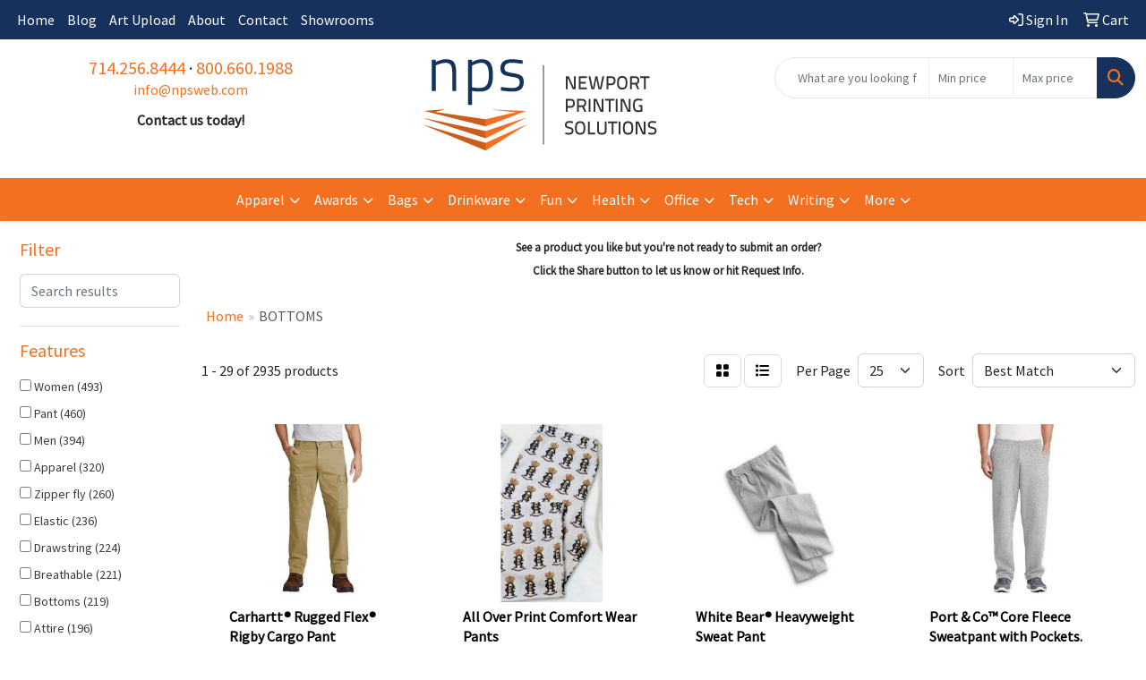

--- FILE ---
content_type: text/html
request_url: https://www.npspromo.com/ws/ws.dll/StartSrch?UID=6710&WENavID=19964528
body_size: 14695
content:
<!DOCTYPE html>
<html lang="en"><head>
<meta charset="utf-8">
<meta http-equiv="X-UA-Compatible" content="IE=edge">
<meta name="viewport" content="width=device-width, initial-scale=1">
<!-- The above 3 meta tags *must* come first in the head; any other head content must come *after* these tags -->


<link href="/distsite/styles/8/css/bootstrap.min.css" rel="stylesheet" />
<link href="https://fonts.googleapis.com/css?family=Open+Sans:400,600|Oswald:400,600" rel="stylesheet">
<link href="/distsite/styles/8/css/owl.carousel.min.css" rel="stylesheet">
<link href="/distsite/styles/8/css/nouislider.css" rel="stylesheet">
<!--<link href="/distsite/styles/8/css/menu.css" rel="stylesheet"/>-->
<link href="/distsite/styles/8/css/flexslider.css" rel="stylesheet">
<link href="/distsite/styles/8/css/all.min.css" rel="stylesheet">
<link href="/distsite/styles/8/css/slick/slick.css" rel="stylesheet"/>
<link href="/distsite/styles/8/css/lightbox/lightbox.css" rel="stylesheet"  />
<link href="/distsite/styles/8/css/yamm.css" rel="stylesheet" />
<!-- Custom styles for this theme -->
<link href="/we/we.dll/StyleSheet?UN=6710&Type=WETheme&TS=C45982.5504398148" rel="stylesheet">
<!-- Custom styles for this theme -->
<link href="/we/we.dll/StyleSheet?UN=6710&Type=WETheme-PS&TS=C45982.5504398148" rel="stylesheet">


<!-- HTML5 shim and Respond.js for IE8 support of HTML5 elements and media queries -->
<!--[if lt IE 9]>
      <script src="https://oss.maxcdn.com/html5shiv/3.7.3/html5shiv.min.js"></script>
      <script src="https://oss.maxcdn.com/respond/1.4.2/respond.min.js"></script>
    <![endif]-->

</head>

<body style="background:#fff;">


  <!-- Slide-Out Menu -->
  <div id="filter-menu" class="filter-menu">
    <button id="close-menu" class="btn-close"></button>
    <div class="menu-content">
      
<aside class="filter-sidebar">



<div class="filter-section first">
	<h2>Filter</h2>
	 <div class="input-group mb-3">
	 <input type="text" style="border-right:0;" placeholder="Search results" class="form-control text-search-within-results" name="SearchWithinResults" value="" maxlength="100" onkeyup="HandleTextFilter(event);">
	  <label class="input-group-text" style="background-color:#fff;"><a  style="display:none;" href="javascript:void(0);" class="remove-filter" data-toggle="tooltip" title="Clear" onclick="ClearTextFilter();"><i class="far fa-times" aria-hidden="true"></i> <span class="fa-sr-only">x</span></a></label>
	</div>
</div>

<a href="javascript:void(0);" class="clear-filters"  style="display:none;" onclick="ClearDrillDown();">Clear all filters</a>

<div class="filter-section"  style="display:none;">
	<h2>Categories</h2>

	<div class="filter-list">

	 

		<!-- wrapper for more filters -->
        <div class="show-filter">

		</div><!-- showfilters -->

	</div>

		<a href="#" class="show-more"  style="display:none;" >Show more</a>
</div>


<div class="filter-section" >
	<h2>Features</h2>

		<div class="filter-list">

	  		<div class="checkbox"><label><input class="filtercheckbox" type="checkbox" name="2|Women" ><span> Women (493)</span></label></div><div class="checkbox"><label><input class="filtercheckbox" type="checkbox" name="2|Pant" ><span> Pant (460)</span></label></div><div class="checkbox"><label><input class="filtercheckbox" type="checkbox" name="2|Men" ><span> Men (394)</span></label></div><div class="checkbox"><label><input class="filtercheckbox" type="checkbox" name="2|Apparel" ><span> Apparel (320)</span></label></div><div class="checkbox"><label><input class="filtercheckbox" type="checkbox" name="2|Zipper fly" ><span> Zipper fly (260)</span></label></div><div class="checkbox"><label><input class="filtercheckbox" type="checkbox" name="2|Elastic" ><span> Elastic (236)</span></label></div><div class="checkbox"><label><input class="filtercheckbox" type="checkbox" name="2|Drawstring" ><span> Drawstring (224)</span></label></div><div class="checkbox"><label><input class="filtercheckbox" type="checkbox" name="2|Breathable" ><span> Breathable (221)</span></label></div><div class="checkbox"><label><input class="filtercheckbox" type="checkbox" name="2|Bottoms" ><span> Bottoms (219)</span></label></div><div class="checkbox"><label><input class="filtercheckbox" type="checkbox" name="2|Attire" ><span> Attire (196)</span></label></div><div class="show-filter"><div class="checkbox"><label><input class="filtercheckbox" type="checkbox" name="2|Blank" ><span> Blank (189)</span></label></div><div class="checkbox"><label><input class="filtercheckbox" type="checkbox" name="2|Button closure" ><span> Button closure (183)</span></label></div><div class="checkbox"><label><input class="filtercheckbox" type="checkbox" name="2|Pocket" ><span> Pocket (168)</span></label></div><div class="checkbox"><label><input class="filtercheckbox" type="checkbox" name="2|Polyester" ><span> Polyester (165)</span></label></div><div class="checkbox"><label><input class="filtercheckbox" type="checkbox" name="2|Belt loops" ><span> Belt loops (163)</span></label></div><div class="checkbox"><label><input class="filtercheckbox" type="checkbox" name="2|Workout" ><span> Workout (161)</span></label></div><div class="checkbox"><label><input class="filtercheckbox" type="checkbox" name="2|Trousers" ><span> Trousers (157)</span></label></div><div class="checkbox"><label><input class="filtercheckbox" type="checkbox" name="2|Elastic drawstring" ><span> Elastic drawstring (154)</span></label></div><div class="checkbox"><label><input class="filtercheckbox" type="checkbox" name="2|Lightweight" ><span> Lightweight (154)</span></label></div><div class="checkbox"><label><input class="filtercheckbox" type="checkbox" name="2|Sports" ><span> Sports (154)</span></label></div><div class="checkbox"><label><input class="filtercheckbox" type="checkbox" name="2|Elastic waistband" ><span> Elastic waistband (152)</span></label></div><div class="checkbox"><label><input class="filtercheckbox" type="checkbox" name="2|Running" ><span> Running (149)</span></label></div><div class="checkbox"><label><input class="filtercheckbox" type="checkbox" name="2|Clothing" ><span> Clothing (143)</span></label></div><div class="checkbox"><label><input class="filtercheckbox" type="checkbox" name="2|Unisex" ><span> Unisex (143)</span></label></div><div class="checkbox"><label><input class="filtercheckbox" type="checkbox" name="2|Gym" ><span> Gym (138)</span></label></div><div class="checkbox"><label><input class="filtercheckbox" type="checkbox" name="2|Athletic" ><span> Athletic (134)</span></label></div><div class="checkbox"><label><input class="filtercheckbox" type="checkbox" name="2|65% polyester" ><span> 65% polyester (126)</span></label></div><div class="checkbox"><label><input class="filtercheckbox" type="checkbox" name="2|Legging" ><span> Legging (126)</span></label></div><div class="checkbox"><label><input class="filtercheckbox" type="checkbox" name="2|Soft" ><span> Soft (123)</span></label></div><div class="checkbox"><label><input class="filtercheckbox" type="checkbox" name="2|Moisture wicking" ><span> Moisture wicking (121)</span></label></div><div class="checkbox"><label><input class="filtercheckbox" type="checkbox" name="2|100% cotton" ><span> 100% cotton (115)</span></label></div><div class="checkbox"><label><input class="filtercheckbox" type="checkbox" name="2|Sweatpants" ><span> Sweatpants (115)</span></label></div><div class="checkbox"><label><input class="filtercheckbox" type="checkbox" name="2|Cotton" ><span> Cotton (111)</span></label></div><div class="checkbox"><label><input class="filtercheckbox" type="checkbox" name="2|Polyester blend" ><span> Polyester blend (111)</span></label></div><div class="checkbox"><label><input class="filtercheckbox" type="checkbox" name="2|35% cotton" ><span> 35% cotton (110)</span></label></div><div class="checkbox"><label><input class="filtercheckbox" type="checkbox" name="2|Fitness" ><span> Fitness (109)</span></label></div><div class="checkbox"><label><input class="filtercheckbox" type="checkbox" name="2|Durable" ><span> Durable (108)</span></label></div><div class="checkbox"><label><input class="filtercheckbox" type="checkbox" name="2|Color" ><span> Color (107)</span></label></div><div class="checkbox"><label><input class="filtercheckbox" type="checkbox" name="2|Stretch" ><span> Stretch (106)</span></label></div><div class="checkbox"><label><input class="filtercheckbox" type="checkbox" name="2|Jogger" ><span> Jogger (103)</span></label></div><div class="checkbox"><label><input class="filtercheckbox" type="checkbox" name="2|Clothes" ><span> Clothes (99)</span></label></div><div class="checkbox"><label><input class="filtercheckbox" type="checkbox" name="2|Yoga" ><span> Yoga (99)</span></label></div><div class="checkbox"><label><input class="filtercheckbox" type="checkbox" name="2|100% polyester" ><span> 100% polyester (94)</span></label></div><div class="checkbox"><label><input class="filtercheckbox" type="checkbox" name="2|Men's" ><span> Men's (91)</span></label></div><div class="checkbox"><label><input class="filtercheckbox" type="checkbox" name="2|Spandex" ><span> Spandex (91)</span></label></div><div class="checkbox"><label><input class="filtercheckbox" type="checkbox" name="2|Casual" ><span> Casual (90)</span></label></div><div class="checkbox"><label><input class="filtercheckbox" type="checkbox" name="2|Slacks" ><span> Slacks (88)</span></label></div><div class="checkbox"><label><input class="filtercheckbox" type="checkbox" name="2|Straight leg" ><span> Straight leg (87)</span></label></div><div class="checkbox"><label><input class="filtercheckbox" type="checkbox" name="2|Ladies" ><span> Ladies (86)</span></label></div><div class="checkbox"><label><input class="filtercheckbox" type="checkbox" name="2|Open bottom" ><span> Open bottom (86)</span></label></div></div>

			<!-- wrapper for more filters -->
			<div class="show-filter">

			</div><!-- showfilters -->
 		</div>
		<a href="#" class="show-more"  >Show more</a>


</div>


<div class="filter-section" >
	<h2>Colors</h2>

		<div class="filter-list">

		  	<div class="checkbox"><label><input class="filtercheckbox" type="checkbox" name="1|Black" ><span> Black (1713)</span></label></div><div class="checkbox"><label><input class="filtercheckbox" type="checkbox" name="1|Navy blue" ><span> Navy blue (803)</span></label></div><div class="checkbox"><label><input class="filtercheckbox" type="checkbox" name="1|White" ><span> White (575)</span></label></div><div class="checkbox"><label><input class="filtercheckbox" type="checkbox" name="1|Gray" ><span> Gray (469)</span></label></div><div class="checkbox"><label><input class="filtercheckbox" type="checkbox" name="1|Blue" ><span> Blue (406)</span></label></div><div class="checkbox"><label><input class="filtercheckbox" type="checkbox" name="1|Royal blue" ><span> Royal blue (350)</span></label></div><div class="checkbox"><label><input class="filtercheckbox" type="checkbox" name="1|Red" ><span> Red (320)</span></label></div><div class="checkbox"><label><input class="filtercheckbox" type="checkbox" name="1|Wine red" ><span> Wine red (312)</span></label></div><div class="checkbox"><label><input class="filtercheckbox" type="checkbox" name="1|Green" ><span> Green (290)</span></label></div><div class="checkbox"><label><input class="filtercheckbox" type="checkbox" name="1|Pewter gray" ><span> Pewter gray (284)</span></label></div><div class="show-filter"><div class="checkbox"><label><input class="filtercheckbox" type="checkbox" name="1|Pink" ><span> Pink (252)</span></label></div><div class="checkbox"><label><input class="filtercheckbox" type="checkbox" name="1|Purple" ><span> Purple (231)</span></label></div><div class="checkbox"><label><input class="filtercheckbox" type="checkbox" name="1|Brown" ><span> Brown (195)</span></label></div><div class="checkbox"><label><input class="filtercheckbox" type="checkbox" name="1|Caribbean blue" ><span> Caribbean blue (184)</span></label></div><div class="checkbox"><label><input class="filtercheckbox" type="checkbox" name="1|Teal blue" ><span> Teal blue (172)</span></label></div><div class="checkbox"><label><input class="filtercheckbox" type="checkbox" name="1|Hunter green" ><span> Hunter green (169)</span></label></div><div class="checkbox"><label><input class="filtercheckbox" type="checkbox" name="1|Various" ><span> Various (167)</span></label></div><div class="checkbox"><label><input class="filtercheckbox" type="checkbox" name="1|Olive green" ><span> Olive green (155)</span></label></div><div class="checkbox"><label><input class="filtercheckbox" type="checkbox" name="1|Yellow" ><span> Yellow (143)</span></label></div><div class="checkbox"><label><input class="filtercheckbox" type="checkbox" name="1|Charcoal gray" ><span> Charcoal gray (136)</span></label></div><div class="checkbox"><label><input class="filtercheckbox" type="checkbox" name="1|Ceil blue" ><span> Ceil blue (121)</span></label></div><div class="checkbox"><label><input class="filtercheckbox" type="checkbox" name="1|Orange" ><span> Orange (119)</span></label></div><div class="checkbox"><label><input class="filtercheckbox" type="checkbox" name="1|Dark navy blue" ><span> Dark navy blue (118)</span></label></div><div class="checkbox"><label><input class="filtercheckbox" type="checkbox" name="1|Ciel blue" ><span> Ciel blue (116)</span></label></div><div class="checkbox"><label><input class="filtercheckbox" type="checkbox" name="1|Khaki brown" ><span> Khaki brown (114)</span></label></div><div class="checkbox"><label><input class="filtercheckbox" type="checkbox" name="1|Galaxy blue" ><span> Galaxy blue (112)</span></label></div><div class="checkbox"><label><input class="filtercheckbox" type="checkbox" name="1|Dark gray" ><span> Dark gray (108)</span></label></div><div class="checkbox"><label><input class="filtercheckbox" type="checkbox" name="1|Navy" ><span> Navy (97)</span></label></div><div class="checkbox"><label><input class="filtercheckbox" type="checkbox" name="1|Steel gray" ><span> Steel gray (81)</span></label></div><div class="checkbox"><label><input class="filtercheckbox" type="checkbox" name="1|Light blue" ><span> Light blue (77)</span></label></div><div class="checkbox"><label><input class="filtercheckbox" type="checkbox" name="1|Light gray" ><span> Light gray (72)</span></label></div><div class="checkbox"><label><input class="filtercheckbox" type="checkbox" name="1|Dark blue" ><span> Dark blue (70)</span></label></div><div class="checkbox"><label><input class="filtercheckbox" type="checkbox" name="1|Khaki" ><span> Khaki (69)</span></label></div><div class="checkbox"><label><input class="filtercheckbox" type="checkbox" name="1|Eggplant purple" ><span> Eggplant purple (68)</span></label></div><div class="checkbox"><label><input class="filtercheckbox" type="checkbox" name="1|New royal blue" ><span> New royal blue (61)</span></label></div><div class="checkbox"><label><input class="filtercheckbox" type="checkbox" name="1|Heather gray" ><span> Heather gray (60)</span></label></div><div class="checkbox"><label><input class="filtercheckbox" type="checkbox" name="1|Grape purple" ><span> Grape purple (51)</span></label></div><div class="checkbox"><label><input class="filtercheckbox" type="checkbox" name="1|Khaki tan" ><span> Khaki tan (50)</span></label></div><div class="checkbox"><label><input class="filtercheckbox" type="checkbox" name="1|Tan" ><span> Tan (48)</span></label></div><div class="checkbox"><label><input class="filtercheckbox" type="checkbox" name="1|Dark green" ><span> Dark green (47)</span></label></div><div class="checkbox"><label><input class="filtercheckbox" type="checkbox" name="1|Khaki beige" ><span> Khaki beige (46)</span></label></div><div class="checkbox"><label><input class="filtercheckbox" type="checkbox" name="1|Beige" ><span> Beige (43)</span></label></div><div class="checkbox"><label><input class="filtercheckbox" type="checkbox" name="1|True navy blue" ><span> True navy blue (42)</span></label></div><div class="checkbox"><label><input class="filtercheckbox" type="checkbox" name="1|Graphite gray" ><span> Graphite gray (41)</span></label></div><div class="checkbox"><label><input class="filtercheckbox" type="checkbox" name="1|Army green" ><span> Army green (39)</span></label></div><div class="checkbox"><label><input class="filtercheckbox" type="checkbox" name="1|Bahama blue" ><span> Bahama blue (38)</span></label></div><div class="checkbox"><label><input class="filtercheckbox" type="checkbox" name="1|Black - bk" ><span> Black - bk (36)</span></label></div><div class="checkbox"><label><input class="filtercheckbox" type="checkbox" name="1|Pewter" ><span> Pewter (36)</span></label></div><div class="checkbox"><label><input class="filtercheckbox" type="checkbox" name="1|Rose red" ><span> Rose red (36)</span></label></div><div class="checkbox"><label><input class="filtercheckbox" type="checkbox" name="1|Indigo navy blue" ><span> Indigo navy blue (32)</span></label></div></div>


			<!-- wrapper for more filters -->
			<div class="show-filter">

			</div><!-- showfilters -->

		  </div>

		<a href="#" class="show-more"  >Show more</a>
</div>


<div class="filter-section"  >
	<h2>Price Range</h2>
	<div class="filter-price-wrap">
		<div class="filter-price-inner">
			<div class="input-group">
				<span class="input-group-text input-group-text-white">$</span>
				<input type="text" class="form-control form-control-sm filter-min-prices" name="min-prices" value="" placeholder="Min" onkeyup="HandlePriceFilter(event);">
			</div>
			<div class="input-group">
				<span class="input-group-text input-group-text-white">$</span>
				<input type="text" class="form-control form-control-sm filter-max-prices" name="max-prices" value="" placeholder="Max" onkeyup="HandlePriceFilter(event);">
			</div>
		</div>
		<a href="javascript:void(0)" onclick="SetPriceFilter();" ><i class="fa-solid fa-chevron-right"></i></a>
	</div>
</div>

<div class="filter-section"   >
	<h2>Quantity</h2>
	<div class="filter-price-wrap mb-2">
		<input type="text" class="form-control form-control-sm filter-quantity" value="" placeholder="Qty" onkeyup="HandleQuantityFilter(event);">
		<a href="javascript:void(0)" onclick="SetQuantityFilter();"><i class="fa-solid fa-chevron-right"></i></a>
	</div>
</div>




	</aside>

    </div>
</div>




	<div class="container-fluid">
		<div class="row">

			<div class="col-md-3 col-lg-2">
        <div class="d-none d-md-block">
          <div id="desktop-filter">
            
<aside class="filter-sidebar">



<div class="filter-section first">
	<h2>Filter</h2>
	 <div class="input-group mb-3">
	 <input type="text" style="border-right:0;" placeholder="Search results" class="form-control text-search-within-results" name="SearchWithinResults" value="" maxlength="100" onkeyup="HandleTextFilter(event);">
	  <label class="input-group-text" style="background-color:#fff;"><a  style="display:none;" href="javascript:void(0);" class="remove-filter" data-toggle="tooltip" title="Clear" onclick="ClearTextFilter();"><i class="far fa-times" aria-hidden="true"></i> <span class="fa-sr-only">x</span></a></label>
	</div>
</div>

<a href="javascript:void(0);" class="clear-filters"  style="display:none;" onclick="ClearDrillDown();">Clear all filters</a>

<div class="filter-section"  style="display:none;">
	<h2>Categories</h2>

	<div class="filter-list">

	 

		<!-- wrapper for more filters -->
        <div class="show-filter">

		</div><!-- showfilters -->

	</div>

		<a href="#" class="show-more"  style="display:none;" >Show more</a>
</div>


<div class="filter-section" >
	<h2>Features</h2>

		<div class="filter-list">

	  		<div class="checkbox"><label><input class="filtercheckbox" type="checkbox" name="2|Women" ><span> Women (493)</span></label></div><div class="checkbox"><label><input class="filtercheckbox" type="checkbox" name="2|Pant" ><span> Pant (460)</span></label></div><div class="checkbox"><label><input class="filtercheckbox" type="checkbox" name="2|Men" ><span> Men (394)</span></label></div><div class="checkbox"><label><input class="filtercheckbox" type="checkbox" name="2|Apparel" ><span> Apparel (320)</span></label></div><div class="checkbox"><label><input class="filtercheckbox" type="checkbox" name="2|Zipper fly" ><span> Zipper fly (260)</span></label></div><div class="checkbox"><label><input class="filtercheckbox" type="checkbox" name="2|Elastic" ><span> Elastic (236)</span></label></div><div class="checkbox"><label><input class="filtercheckbox" type="checkbox" name="2|Drawstring" ><span> Drawstring (224)</span></label></div><div class="checkbox"><label><input class="filtercheckbox" type="checkbox" name="2|Breathable" ><span> Breathable (221)</span></label></div><div class="checkbox"><label><input class="filtercheckbox" type="checkbox" name="2|Bottoms" ><span> Bottoms (219)</span></label></div><div class="checkbox"><label><input class="filtercheckbox" type="checkbox" name="2|Attire" ><span> Attire (196)</span></label></div><div class="show-filter"><div class="checkbox"><label><input class="filtercheckbox" type="checkbox" name="2|Blank" ><span> Blank (189)</span></label></div><div class="checkbox"><label><input class="filtercheckbox" type="checkbox" name="2|Button closure" ><span> Button closure (183)</span></label></div><div class="checkbox"><label><input class="filtercheckbox" type="checkbox" name="2|Pocket" ><span> Pocket (168)</span></label></div><div class="checkbox"><label><input class="filtercheckbox" type="checkbox" name="2|Polyester" ><span> Polyester (165)</span></label></div><div class="checkbox"><label><input class="filtercheckbox" type="checkbox" name="2|Belt loops" ><span> Belt loops (163)</span></label></div><div class="checkbox"><label><input class="filtercheckbox" type="checkbox" name="2|Workout" ><span> Workout (161)</span></label></div><div class="checkbox"><label><input class="filtercheckbox" type="checkbox" name="2|Trousers" ><span> Trousers (157)</span></label></div><div class="checkbox"><label><input class="filtercheckbox" type="checkbox" name="2|Elastic drawstring" ><span> Elastic drawstring (154)</span></label></div><div class="checkbox"><label><input class="filtercheckbox" type="checkbox" name="2|Lightweight" ><span> Lightweight (154)</span></label></div><div class="checkbox"><label><input class="filtercheckbox" type="checkbox" name="2|Sports" ><span> Sports (154)</span></label></div><div class="checkbox"><label><input class="filtercheckbox" type="checkbox" name="2|Elastic waistband" ><span> Elastic waistband (152)</span></label></div><div class="checkbox"><label><input class="filtercheckbox" type="checkbox" name="2|Running" ><span> Running (149)</span></label></div><div class="checkbox"><label><input class="filtercheckbox" type="checkbox" name="2|Clothing" ><span> Clothing (143)</span></label></div><div class="checkbox"><label><input class="filtercheckbox" type="checkbox" name="2|Unisex" ><span> Unisex (143)</span></label></div><div class="checkbox"><label><input class="filtercheckbox" type="checkbox" name="2|Gym" ><span> Gym (138)</span></label></div><div class="checkbox"><label><input class="filtercheckbox" type="checkbox" name="2|Athletic" ><span> Athletic (134)</span></label></div><div class="checkbox"><label><input class="filtercheckbox" type="checkbox" name="2|65% polyester" ><span> 65% polyester (126)</span></label></div><div class="checkbox"><label><input class="filtercheckbox" type="checkbox" name="2|Legging" ><span> Legging (126)</span></label></div><div class="checkbox"><label><input class="filtercheckbox" type="checkbox" name="2|Soft" ><span> Soft (123)</span></label></div><div class="checkbox"><label><input class="filtercheckbox" type="checkbox" name="2|Moisture wicking" ><span> Moisture wicking (121)</span></label></div><div class="checkbox"><label><input class="filtercheckbox" type="checkbox" name="2|100% cotton" ><span> 100% cotton (115)</span></label></div><div class="checkbox"><label><input class="filtercheckbox" type="checkbox" name="2|Sweatpants" ><span> Sweatpants (115)</span></label></div><div class="checkbox"><label><input class="filtercheckbox" type="checkbox" name="2|Cotton" ><span> Cotton (111)</span></label></div><div class="checkbox"><label><input class="filtercheckbox" type="checkbox" name="2|Polyester blend" ><span> Polyester blend (111)</span></label></div><div class="checkbox"><label><input class="filtercheckbox" type="checkbox" name="2|35% cotton" ><span> 35% cotton (110)</span></label></div><div class="checkbox"><label><input class="filtercheckbox" type="checkbox" name="2|Fitness" ><span> Fitness (109)</span></label></div><div class="checkbox"><label><input class="filtercheckbox" type="checkbox" name="2|Durable" ><span> Durable (108)</span></label></div><div class="checkbox"><label><input class="filtercheckbox" type="checkbox" name="2|Color" ><span> Color (107)</span></label></div><div class="checkbox"><label><input class="filtercheckbox" type="checkbox" name="2|Stretch" ><span> Stretch (106)</span></label></div><div class="checkbox"><label><input class="filtercheckbox" type="checkbox" name="2|Jogger" ><span> Jogger (103)</span></label></div><div class="checkbox"><label><input class="filtercheckbox" type="checkbox" name="2|Clothes" ><span> Clothes (99)</span></label></div><div class="checkbox"><label><input class="filtercheckbox" type="checkbox" name="2|Yoga" ><span> Yoga (99)</span></label></div><div class="checkbox"><label><input class="filtercheckbox" type="checkbox" name="2|100% polyester" ><span> 100% polyester (94)</span></label></div><div class="checkbox"><label><input class="filtercheckbox" type="checkbox" name="2|Men's" ><span> Men's (91)</span></label></div><div class="checkbox"><label><input class="filtercheckbox" type="checkbox" name="2|Spandex" ><span> Spandex (91)</span></label></div><div class="checkbox"><label><input class="filtercheckbox" type="checkbox" name="2|Casual" ><span> Casual (90)</span></label></div><div class="checkbox"><label><input class="filtercheckbox" type="checkbox" name="2|Slacks" ><span> Slacks (88)</span></label></div><div class="checkbox"><label><input class="filtercheckbox" type="checkbox" name="2|Straight leg" ><span> Straight leg (87)</span></label></div><div class="checkbox"><label><input class="filtercheckbox" type="checkbox" name="2|Ladies" ><span> Ladies (86)</span></label></div><div class="checkbox"><label><input class="filtercheckbox" type="checkbox" name="2|Open bottom" ><span> Open bottom (86)</span></label></div></div>

			<!-- wrapper for more filters -->
			<div class="show-filter">

			</div><!-- showfilters -->
 		</div>
		<a href="#" class="show-more"  >Show more</a>


</div>


<div class="filter-section" >
	<h2>Colors</h2>

		<div class="filter-list">

		  	<div class="checkbox"><label><input class="filtercheckbox" type="checkbox" name="1|Black" ><span> Black (1713)</span></label></div><div class="checkbox"><label><input class="filtercheckbox" type="checkbox" name="1|Navy blue" ><span> Navy blue (803)</span></label></div><div class="checkbox"><label><input class="filtercheckbox" type="checkbox" name="1|White" ><span> White (575)</span></label></div><div class="checkbox"><label><input class="filtercheckbox" type="checkbox" name="1|Gray" ><span> Gray (469)</span></label></div><div class="checkbox"><label><input class="filtercheckbox" type="checkbox" name="1|Blue" ><span> Blue (406)</span></label></div><div class="checkbox"><label><input class="filtercheckbox" type="checkbox" name="1|Royal blue" ><span> Royal blue (350)</span></label></div><div class="checkbox"><label><input class="filtercheckbox" type="checkbox" name="1|Red" ><span> Red (320)</span></label></div><div class="checkbox"><label><input class="filtercheckbox" type="checkbox" name="1|Wine red" ><span> Wine red (312)</span></label></div><div class="checkbox"><label><input class="filtercheckbox" type="checkbox" name="1|Green" ><span> Green (290)</span></label></div><div class="checkbox"><label><input class="filtercheckbox" type="checkbox" name="1|Pewter gray" ><span> Pewter gray (284)</span></label></div><div class="show-filter"><div class="checkbox"><label><input class="filtercheckbox" type="checkbox" name="1|Pink" ><span> Pink (252)</span></label></div><div class="checkbox"><label><input class="filtercheckbox" type="checkbox" name="1|Purple" ><span> Purple (231)</span></label></div><div class="checkbox"><label><input class="filtercheckbox" type="checkbox" name="1|Brown" ><span> Brown (195)</span></label></div><div class="checkbox"><label><input class="filtercheckbox" type="checkbox" name="1|Caribbean blue" ><span> Caribbean blue (184)</span></label></div><div class="checkbox"><label><input class="filtercheckbox" type="checkbox" name="1|Teal blue" ><span> Teal blue (172)</span></label></div><div class="checkbox"><label><input class="filtercheckbox" type="checkbox" name="1|Hunter green" ><span> Hunter green (169)</span></label></div><div class="checkbox"><label><input class="filtercheckbox" type="checkbox" name="1|Various" ><span> Various (167)</span></label></div><div class="checkbox"><label><input class="filtercheckbox" type="checkbox" name="1|Olive green" ><span> Olive green (155)</span></label></div><div class="checkbox"><label><input class="filtercheckbox" type="checkbox" name="1|Yellow" ><span> Yellow (143)</span></label></div><div class="checkbox"><label><input class="filtercheckbox" type="checkbox" name="1|Charcoal gray" ><span> Charcoal gray (136)</span></label></div><div class="checkbox"><label><input class="filtercheckbox" type="checkbox" name="1|Ceil blue" ><span> Ceil blue (121)</span></label></div><div class="checkbox"><label><input class="filtercheckbox" type="checkbox" name="1|Orange" ><span> Orange (119)</span></label></div><div class="checkbox"><label><input class="filtercheckbox" type="checkbox" name="1|Dark navy blue" ><span> Dark navy blue (118)</span></label></div><div class="checkbox"><label><input class="filtercheckbox" type="checkbox" name="1|Ciel blue" ><span> Ciel blue (116)</span></label></div><div class="checkbox"><label><input class="filtercheckbox" type="checkbox" name="1|Khaki brown" ><span> Khaki brown (114)</span></label></div><div class="checkbox"><label><input class="filtercheckbox" type="checkbox" name="1|Galaxy blue" ><span> Galaxy blue (112)</span></label></div><div class="checkbox"><label><input class="filtercheckbox" type="checkbox" name="1|Dark gray" ><span> Dark gray (108)</span></label></div><div class="checkbox"><label><input class="filtercheckbox" type="checkbox" name="1|Navy" ><span> Navy (97)</span></label></div><div class="checkbox"><label><input class="filtercheckbox" type="checkbox" name="1|Steel gray" ><span> Steel gray (81)</span></label></div><div class="checkbox"><label><input class="filtercheckbox" type="checkbox" name="1|Light blue" ><span> Light blue (77)</span></label></div><div class="checkbox"><label><input class="filtercheckbox" type="checkbox" name="1|Light gray" ><span> Light gray (72)</span></label></div><div class="checkbox"><label><input class="filtercheckbox" type="checkbox" name="1|Dark blue" ><span> Dark blue (70)</span></label></div><div class="checkbox"><label><input class="filtercheckbox" type="checkbox" name="1|Khaki" ><span> Khaki (69)</span></label></div><div class="checkbox"><label><input class="filtercheckbox" type="checkbox" name="1|Eggplant purple" ><span> Eggplant purple (68)</span></label></div><div class="checkbox"><label><input class="filtercheckbox" type="checkbox" name="1|New royal blue" ><span> New royal blue (61)</span></label></div><div class="checkbox"><label><input class="filtercheckbox" type="checkbox" name="1|Heather gray" ><span> Heather gray (60)</span></label></div><div class="checkbox"><label><input class="filtercheckbox" type="checkbox" name="1|Grape purple" ><span> Grape purple (51)</span></label></div><div class="checkbox"><label><input class="filtercheckbox" type="checkbox" name="1|Khaki tan" ><span> Khaki tan (50)</span></label></div><div class="checkbox"><label><input class="filtercheckbox" type="checkbox" name="1|Tan" ><span> Tan (48)</span></label></div><div class="checkbox"><label><input class="filtercheckbox" type="checkbox" name="1|Dark green" ><span> Dark green (47)</span></label></div><div class="checkbox"><label><input class="filtercheckbox" type="checkbox" name="1|Khaki beige" ><span> Khaki beige (46)</span></label></div><div class="checkbox"><label><input class="filtercheckbox" type="checkbox" name="1|Beige" ><span> Beige (43)</span></label></div><div class="checkbox"><label><input class="filtercheckbox" type="checkbox" name="1|True navy blue" ><span> True navy blue (42)</span></label></div><div class="checkbox"><label><input class="filtercheckbox" type="checkbox" name="1|Graphite gray" ><span> Graphite gray (41)</span></label></div><div class="checkbox"><label><input class="filtercheckbox" type="checkbox" name="1|Army green" ><span> Army green (39)</span></label></div><div class="checkbox"><label><input class="filtercheckbox" type="checkbox" name="1|Bahama blue" ><span> Bahama blue (38)</span></label></div><div class="checkbox"><label><input class="filtercheckbox" type="checkbox" name="1|Black - bk" ><span> Black - bk (36)</span></label></div><div class="checkbox"><label><input class="filtercheckbox" type="checkbox" name="1|Pewter" ><span> Pewter (36)</span></label></div><div class="checkbox"><label><input class="filtercheckbox" type="checkbox" name="1|Rose red" ><span> Rose red (36)</span></label></div><div class="checkbox"><label><input class="filtercheckbox" type="checkbox" name="1|Indigo navy blue" ><span> Indigo navy blue (32)</span></label></div></div>


			<!-- wrapper for more filters -->
			<div class="show-filter">

			</div><!-- showfilters -->

		  </div>

		<a href="#" class="show-more"  >Show more</a>
</div>


<div class="filter-section"  >
	<h2>Price Range</h2>
	<div class="filter-price-wrap">
		<div class="filter-price-inner">
			<div class="input-group">
				<span class="input-group-text input-group-text-white">$</span>
				<input type="text" class="form-control form-control-sm filter-min-prices" name="min-prices" value="" placeholder="Min" onkeyup="HandlePriceFilter(event);">
			</div>
			<div class="input-group">
				<span class="input-group-text input-group-text-white">$</span>
				<input type="text" class="form-control form-control-sm filter-max-prices" name="max-prices" value="" placeholder="Max" onkeyup="HandlePriceFilter(event);">
			</div>
		</div>
		<a href="javascript:void(0)" onclick="SetPriceFilter();" ><i class="fa-solid fa-chevron-right"></i></a>
	</div>
</div>

<div class="filter-section"   >
	<h2>Quantity</h2>
	<div class="filter-price-wrap mb-2">
		<input type="text" class="form-control form-control-sm filter-quantity" value="" placeholder="Qty" onkeyup="HandleQuantityFilter(event);">
		<a href="javascript:void(0)" onclick="SetQuantityFilter();"><i class="fa-solid fa-chevron-right"></i></a>
	</div>
</div>




	</aside>

          </div>
        </div>
			</div>

			<div class="col-md-9 col-lg-10">
				<p><font face="Source Sans Pro" size="2"><p style="text-align: center;"><strong>See a product you like but you're not ready to submit an order?<br />Click the Share button to let us know or hit Request Info.</strong></p></font></p>

				<ol class="breadcrumb"  >
              		<li><a href="https://www.npspromo.com" target="_top">Home</a></li>
             	 	<li class="active">BOTTOMS</li>
            	</ol>




				<div id="product-list-controls">

				
						<div class="d-flex align-items-center justify-content-between">
							<div class="d-none d-md-block me-3">
								1 - 29 of  2935 <span class="d-none d-lg-inline">products</span>
							</div>
					  
						  <!-- Right Aligned Controls -->
						  <div class="product-controls-right d-flex align-items-center">
       
              <button id="show-filter-button" class="btn btn-control d-block d-md-none"><i class="fa-solid fa-filter" aria-hidden="true"></i></button>

							
							<span class="me-3">
								<a href="/ws/ws.dll/StartSrch?UID=6710&WENavID=19964528&View=T&ST=260125163956756191252381381" class="btn btn-control grid" title="Change to Grid View"><i class="fa-solid fa-grid-2" aria-hidden="true"></i>  <span class="fa-sr-only">Grid</span></a>
								<a href="/ws/ws.dll/StartSrch?UID=6710&WENavID=19964528&View=L&ST=260125163956756191252381381" class="btn btn-control" title="Change to List View"><i class="fa-solid fa-list"></i> <span class="fa-sr-only">List</span></a>
							</span>
							
					  
							<!-- Number of Items Per Page -->
							<div class="me-2 d-none d-lg-block">
								<label>Per Page</label>
							</div>
							<div class="me-3 d-none d-md-block">
								<select class="form-select notranslate" onchange="GoToNewURL(this);" aria-label="Items per page">
									<option value="/ws/ws.dll/StartSrch?UID=6710&WENavID=19964528&ST=260125163956756191252381381&PPP=10" >10</option><option value="/ws/ws.dll/StartSrch?UID=6710&WENavID=19964528&ST=260125163956756191252381381&PPP=25" selected>25</option><option value="/ws/ws.dll/StartSrch?UID=6710&WENavID=19964528&ST=260125163956756191252381381&PPP=50" >50</option><option value="/ws/ws.dll/StartSrch?UID=6710&WENavID=19964528&ST=260125163956756191252381381&PPP=100" >100</option><option value="/ws/ws.dll/StartSrch?UID=6710&WENavID=19964528&ST=260125163956756191252381381&PPP=250" >250</option>
								
								</select>
							</div>
					  
							<!-- Sort By -->
							<div class="d-none d-lg-block me-2">
								<label>Sort</label>
							</div>
							<div>
								<select class="form-select" onchange="GoToNewURL(this);">
									<option value="/ws/ws.dll/StartSrch?UID=6710&WENavID=19964528&Sort=0" selected>Best Match</option><option value="/ws/ws.dll/StartSrch?UID=6710&WENavID=19964528&Sort=3">Most Popular</option><option value="/ws/ws.dll/StartSrch?UID=6710&WENavID=19964528&Sort=1">Price (Low to High)</option><option value="/ws/ws.dll/StartSrch?UID=6710&WENavID=19964528&Sort=2">Price (High to Low)</option>
								 </select>
							</div>
						  </div>
						</div>

			  </div>

				<!-- Product Results List -->
				<ul class="thumbnail-list"><a name="0" href="#" alt="Item 0"></a>
<li>
 <a href="https://www.npspromo.com/p/SQFGY-QCQDO/carhartt-rugged-flex-rigby-cargo-pant" target="_parent" alt="Carhartt® Rugged Flex® Rigby Cargo Pant">
 <div class="pr-list-grid">
		<img class="img-responsive" src="/ws/ws.dll/QPic?SN=50042&P=156374808&I=0&PX=300" alt="Carhartt® Rugged Flex® Rigby Cargo Pant">
		<p class="pr-name">Carhartt® Rugged Flex® Rigby Cargo Pant</p>
		<div class="pr-meta-row">
			<div class="product-reviews"  style="display:none;">
				<div class="rating-stars">
				<i class="fa-solid fa-star-sharp" aria-hidden="true"></i><i class="fa-solid fa-star-sharp" aria-hidden="true"></i><i class="fa-solid fa-star-sharp" aria-hidden="true"></i><i class="fa-solid fa-star-sharp" aria-hidden="true"></i><i class="fa-solid fa-star-sharp" aria-hidden="true"></i>
				</div>
				<span class="rating-count">(0)</span>
			</div>
			
		</div>
		<p class="pr-number"  ><span class="notranslate">Item #SQFGY-QCQDO</span></p>
		<p class="pr-price"  ><span class="notranslate">$60.00</span> - <span class="notranslate">$66.15</span></p>
 </div>
 </a>
</li>
<a name="1" href="#" alt="Item 1"></a>
<li>
 <a href="https://www.npspromo.com/p/RAHKW-QDYHH/all-over-print-comfort-wear-pants" target="_parent" alt="All Over Print Comfort Wear Pants">
 <div class="pr-list-grid">
		<img class="img-responsive" src="/ws/ws.dll/QPic?SN=52535&P=711455601&I=0&PX=300" alt="All Over Print Comfort Wear Pants">
		<p class="pr-name">All Over Print Comfort Wear Pants</p>
		<div class="pr-meta-row">
			<div class="product-reviews"  style="display:none;">
				<div class="rating-stars">
				<i class="fa-solid fa-star-sharp" aria-hidden="true"></i><i class="fa-solid fa-star-sharp" aria-hidden="true"></i><i class="fa-solid fa-star-sharp" aria-hidden="true"></i><i class="fa-solid fa-star-sharp" aria-hidden="true"></i><i class="fa-solid fa-star-sharp" aria-hidden="true"></i>
				</div>
				<span class="rating-count">(0)</span>
			</div>
			
		</div>
		<p class="pr-number"  ><span class="notranslate">Item #RAHKW-QDYHH</span></p>
		<p class="pr-price"  ><span class="notranslate">$23.91</span> - <span class="notranslate">$30.34</span></p>
 </div>
 </a>
</li>
<a name="2" href="#" alt="Item 2"></a>
<li>
 <a href="https://www.npspromo.com/p/VBWSZ-MHGWG/white-bear-heavyweight-sweat-pant" target="_parent" alt="White Bear® Heavyweight Sweat Pant">
 <div class="pr-list-grid">
		<img class="img-responsive" src="/ws/ws.dll/QPic?SN=69112&P=395031940&I=0&PX=300" alt="White Bear® Heavyweight Sweat Pant">
		<p class="pr-name">White Bear® Heavyweight Sweat Pant</p>
		<div class="pr-meta-row">
			<div class="product-reviews"  style="display:none;">
				<div class="rating-stars">
				<i class="fa-solid fa-star-sharp" aria-hidden="true"></i><i class="fa-solid fa-star-sharp" aria-hidden="true"></i><i class="fa-solid fa-star-sharp" aria-hidden="true"></i><i class="fa-solid fa-star-sharp" aria-hidden="true"></i><i class="fa-solid fa-star-sharp" aria-hidden="true"></i>
				</div>
				<span class="rating-count">(0)</span>
			</div>
			
		</div>
		<p class="pr-number"  ><span class="notranslate">Item #VBWSZ-MHGWG</span></p>
		<p class="pr-price"  ><span class="notranslate">$42.50</span> - <span class="notranslate">$48.50</span></p>
 </div>
 </a>
</li>
<a name="3" href="#" alt="Item 3"></a>
<li>
 <a href="https://www.npspromo.com/p/SARDX-NBPTL/port--co-core-fleece-sweatpant-with-pockets." target="_parent" alt="Port &amp; Co™ Core Fleece Sweatpant with Pockets.">
 <div class="pr-list-grid">
		<img class="img-responsive" src="/ws/ws.dll/QPic?SN=50042&P=743334735&I=0&PX=300" alt="Port &amp; Co™ Core Fleece Sweatpant with Pockets.">
		<p class="pr-name">Port &amp; Co™ Core Fleece Sweatpant with Pockets.</p>
		<div class="pr-meta-row">
			<div class="product-reviews"  style="display:none;">
				<div class="rating-stars">
				<i class="fa-solid fa-star-sharp active" aria-hidden="true"></i><i class="fa-solid fa-star-sharp active" aria-hidden="true"></i><i class="fa-solid fa-star-sharp active" aria-hidden="true"></i><i class="fa-solid fa-star-sharp active" aria-hidden="true"></i><i class="fa-solid fa-star-sharp active" aria-hidden="true"></i>
				</div>
				<span class="rating-count">(1)</span>
			</div>
			
		</div>
		<p class="pr-number"  ><span class="notranslate">Item #SARDX-NBPTL</span></p>
		<p class="pr-price"  ><span class="notranslate">$17.18</span> - <span class="notranslate">$21.18</span></p>
 </div>
 </a>
</li>
<a name="4" href="#" alt="Item 4"></a>
<li>
 <a href="https://www.npspromo.com/p/NWBWY-MWHJP/wink-mens-premiere-flex-cargo-pant" target="_parent" alt="Wink® Men's Premiere Flex™ Cargo Pant">
 <div class="pr-list-grid">
		<img class="img-responsive" src="/ws/ws.dll/QPic?SN=50042&P=186569849&I=0&PX=300" alt="Wink® Men's Premiere Flex™ Cargo Pant">
		<p class="pr-name">Wink® Men's Premiere Flex™ Cargo Pant</p>
		<div class="pr-meta-row">
			<div class="product-reviews"  style="display:none;">
				<div class="rating-stars">
				<i class="fa-solid fa-star-sharp" aria-hidden="true"></i><i class="fa-solid fa-star-sharp" aria-hidden="true"></i><i class="fa-solid fa-star-sharp" aria-hidden="true"></i><i class="fa-solid fa-star-sharp" aria-hidden="true"></i><i class="fa-solid fa-star-sharp" aria-hidden="true"></i>
				</div>
				<span class="rating-count">(0)</span>
			</div>
			
		</div>
		<p class="pr-number"  ><span class="notranslate">Item #NWBWY-MWHJP</span></p>
		<p class="pr-price"  ><span class="notranslate">$34.10</span> - <span class="notranslate">$42.10</span></p>
 </div>
 </a>
</li>
<a name="5" href="#" alt="Item 5"></a>
<li>
 <a href="https://www.npspromo.com/p/ODPCQ-LVVYK/district-flannel-plaid-pant." target="_parent" alt="District® Flannel Plaid Pant.">
 <div class="pr-list-grid">
		<img class="img-responsive" src="/ws/ws.dll/QPic?SN=50042&P=365188054&I=0&PX=300" alt="District® Flannel Plaid Pant.">
		<p class="pr-name">District® Flannel Plaid Pant.</p>
		<div class="pr-meta-row">
			<div class="product-reviews"  style="display:none;">
				<div class="rating-stars">
				<i class="fa-solid fa-star-sharp" aria-hidden="true"></i><i class="fa-solid fa-star-sharp" aria-hidden="true"></i><i class="fa-solid fa-star-sharp" aria-hidden="true"></i><i class="fa-solid fa-star-sharp" aria-hidden="true"></i><i class="fa-solid fa-star-sharp" aria-hidden="true"></i>
				</div>
				<span class="rating-count">(0)</span>
			</div>
			
		</div>
		<p class="pr-number"  ><span class="notranslate">Item #ODPCQ-LVVYK</span></p>
		<p class="pr-price"  ><span class="notranslate">$22.74</span> - <span class="notranslate">$26.74</span></p>
 </div>
 </a>
</li>
<a name="6" href="#" alt="Item 6"></a>
<li>
 <a href="https://www.npspromo.com/p/PTFBX-JSMVL/nike-club-fleece-jogger" target="_parent" alt="Nike Club Fleece Jogger">
 <div class="pr-list-grid">
		<img class="img-responsive" src="/ws/ws.dll/QPic?SN=50042&P=718587775&I=0&PX=300" alt="Nike Club Fleece Jogger">
		<p class="pr-name">Nike Club Fleece Jogger</p>
		<div class="pr-meta-row">
			<div class="product-reviews"  style="display:none;">
				<div class="rating-stars">
				<i class="fa-solid fa-star-sharp" aria-hidden="true"></i><i class="fa-solid fa-star-sharp" aria-hidden="true"></i><i class="fa-solid fa-star-sharp" aria-hidden="true"></i><i class="fa-solid fa-star-sharp" aria-hidden="true"></i><i class="fa-solid fa-star-sharp" aria-hidden="true"></i>
				</div>
				<span class="rating-count">(0)</span>
			</div>
			
		</div>
		<p class="pr-number"  ><span class="notranslate">Item #PTFBX-JSMVL</span></p>
		<p class="pr-price"  ><span class="notranslate">$52.00</span> - <span class="notranslate">$58.67</span></p>
 </div>
 </a>
</li>
<a name="7" href="#" alt="Item 7"></a>
<li>
 <a href="https://www.npspromo.com/p/OSVSU-HSCDP/landau-scrubzone-unisex-two-pocket-high-rise-waist-straight-leg-pant" target="_parent" alt="Landau - ScrubZone - Unisex Two-Pocket High Rise Waist Straight Leg Pant">
 <div class="pr-list-grid">
		<img class="img-responsive" src="/ws/ws.dll/QPic?SN=68414&P=133688499&I=0&PX=300" alt="Landau - ScrubZone - Unisex Two-Pocket High Rise Waist Straight Leg Pant">
		<p class="pr-name">Landau - ScrubZone - Unisex Two-Pocket High Rise Waist Straight Leg Pant</p>
		<div class="pr-meta-row">
			<div class="product-reviews"  style="display:none;">
				<div class="rating-stars">
				<i class="fa-solid fa-star-sharp" aria-hidden="true"></i><i class="fa-solid fa-star-sharp" aria-hidden="true"></i><i class="fa-solid fa-star-sharp" aria-hidden="true"></i><i class="fa-solid fa-star-sharp" aria-hidden="true"></i><i class="fa-solid fa-star-sharp" aria-hidden="true"></i>
				</div>
				<span class="rating-count">(0)</span>
			</div>
			
		</div>
		<p class="pr-number"  ><span class="notranslate">Item #OSVSU-HSCDP</span></p>
		<p class="pr-price"  ><span class="notranslate">$21.99</span></p>
 </div>
 </a>
</li>
<a name="8" href="#" alt="Item 8"></a>
<li>
 <a href="https://www.npspromo.com/p/OSDHW-PYQTN/red-kap-industrial-cargo-pant." target="_parent" alt="Red Kap® Industrial Cargo Pant.">
 <div class="pr-list-grid">
		<img class="img-responsive" src="/ws/ws.dll/QPic?SN=50042&P=744168617&I=0&PX=300" alt="Red Kap® Industrial Cargo Pant.">
		<p class="pr-name">Red Kap® Industrial Cargo Pant.</p>
		<div class="pr-meta-row">
			<div class="product-reviews"  style="display:none;">
				<div class="rating-stars">
				<i class="fa-solid fa-star-sharp" aria-hidden="true"></i><i class="fa-solid fa-star-sharp" aria-hidden="true"></i><i class="fa-solid fa-star-sharp" aria-hidden="true"></i><i class="fa-solid fa-star-sharp" aria-hidden="true"></i><i class="fa-solid fa-star-sharp" aria-hidden="true"></i>
				</div>
				<span class="rating-count">(0)</span>
			</div>
			
		</div>
		<p class="pr-number"  ><span class="notranslate">Item #OSDHW-PYQTN</span></p>
		<p class="pr-price"  ><span class="notranslate">$46.70</span> - <span class="notranslate">$54.70</span></p>
 </div>
 </a>
</li>
<a name="9" href="#" alt="Item 9"></a>
<li>
 <a href="https://www.npspromo.com/p/UBMPX-QNXTO/wink-unisex-workflex-cargo-pant" target="_parent" alt="Wink® Unisex WorkFlex Cargo Pant">
 <div class="pr-list-grid">
		<img class="img-responsive" src="/ws/ws.dll/QPic?SN=50042&P=356562708&I=0&PX=300" alt="Wink® Unisex WorkFlex Cargo Pant">
		<p class="pr-name">Wink® Unisex WorkFlex Cargo Pant</p>
		<div class="pr-meta-row">
			<div class="product-reviews"  style="display:none;">
				<div class="rating-stars">
				<i class="fa-solid fa-star-sharp" aria-hidden="true"></i><i class="fa-solid fa-star-sharp" aria-hidden="true"></i><i class="fa-solid fa-star-sharp" aria-hidden="true"></i><i class="fa-solid fa-star-sharp" aria-hidden="true"></i><i class="fa-solid fa-star-sharp" aria-hidden="true"></i>
				</div>
				<span class="rating-count">(0)</span>
			</div>
			
		</div>
		<p class="pr-number"  ><span class="notranslate">Item #UBMPX-QNXTO</span></p>
		<p class="pr-price"  ><span class="notranslate">$20.45</span> - <span class="notranslate">$23.78</span></p>
 </div>
 </a>
</li>
<a name="10" href="#" alt="Item 10"></a>
<li>
 <a href="https://www.npspromo.com/p/TPHSQ-MHSVL/red-kap-industrial-work-pant." target="_parent" alt="Red Kap® Industrial Work Pant.">
 <div class="pr-list-grid">
		<img class="img-responsive" src="/ws/ws.dll/QPic?SN=50042&P=962793045&I=0&PX=300" alt="Red Kap® Industrial Work Pant.">
		<p class="pr-name">Red Kap® Industrial Work Pant.</p>
		<div class="pr-meta-row">
			<div class="product-reviews"  style="display:none;">
				<div class="rating-stars">
				<i class="fa-solid fa-star-sharp active" aria-hidden="true"></i><i class="fa-solid fa-star-sharp active" aria-hidden="true"></i><i class="fa-solid fa-star-sharp active" aria-hidden="true"></i><i class="fa-solid fa-star-sharp" aria-hidden="true"></i><i class="fa-solid fa-star-sharp" aria-hidden="true"></i>
				</div>
				<span class="rating-count">(1)</span>
			</div>
			
		</div>
		<p class="pr-number"  ><span class="notranslate">Item #TPHSQ-MHSVL</span></p>
		<p class="pr-price"  ><span class="notranslate">$34.32</span> - <span class="notranslate">$42.32</span></p>
 </div>
 </a>
</li>
<a name="11" href="#" alt="Item 11"></a>
<li>
 <a href="https://www.npspromo.com/p/WNZWW-LBLKP/mens-paddlecreek-fleece-sweatpants" target="_parent" alt="Men's PADDLECREEK Fleece Sweatpants">
 <div class="pr-list-grid">
		<img class="img-responsive" src="/ws/ws.dll/QPic?SN=52344&P=197020659&I=0&PX=300" alt="Men's PADDLECREEK Fleece Sweatpants">
		<p class="pr-name">Men's PADDLECREEK Fleece Sweatpants</p>
		<div class="pr-meta-row">
			<div class="product-reviews"  style="display:none;">
				<div class="rating-stars">
				<i class="fa-solid fa-star-sharp" aria-hidden="true"></i><i class="fa-solid fa-star-sharp" aria-hidden="true"></i><i class="fa-solid fa-star-sharp" aria-hidden="true"></i><i class="fa-solid fa-star-sharp" aria-hidden="true"></i><i class="fa-solid fa-star-sharp" aria-hidden="true"></i>
				</div>
				<span class="rating-count">(0)</span>
			</div>
			
		</div>
		<p class="pr-number"  ><span class="notranslate">Item #WNZWW-LBLKP</span></p>
		<p class="pr-price"  ><span class="notranslate">$68.67</span> - <span class="notranslate">$94.56</span></p>
 </div>
 </a>
</li>
<a name="12" href="#" alt="Item 12"></a>
<li>
 <a href="https://www.npspromo.com/p/WJBHX-QKDTP/womens-paddlecreek-fleece-sweatpants" target="_parent" alt="Women's PADDLECREEK Fleece Sweatpants">
 <div class="pr-list-grid">
		<img class="img-responsive" src="/ws/ws.dll/QPic?SN=52344&P=547020709&I=0&PX=300" alt="Women's PADDLECREEK Fleece Sweatpants">
		<p class="pr-name">Women's PADDLECREEK Fleece Sweatpants</p>
		<div class="pr-meta-row">
			<div class="product-reviews"  style="display:none;">
				<div class="rating-stars">
				<i class="fa-solid fa-star-sharp" aria-hidden="true"></i><i class="fa-solid fa-star-sharp" aria-hidden="true"></i><i class="fa-solid fa-star-sharp" aria-hidden="true"></i><i class="fa-solid fa-star-sharp" aria-hidden="true"></i><i class="fa-solid fa-star-sharp" aria-hidden="true"></i>
				</div>
				<span class="rating-count">(0)</span>
			</div>
			
		</div>
		<p class="pr-number"  ><span class="notranslate">Item #WJBHX-QKDTP</span></p>
		<p class="pr-price"  ><span class="notranslate">$68.67</span> - <span class="notranslate">$94.56</span></p>
 </div>
 </a>
</li>
<a name="13" href="#" alt="Item 13"></a>
<li>
 <a href="https://www.npspromo.com/p/TGGBY-KHBDK/bellacanvas--unisex-jogger-sweatpants." target="_parent" alt="BELLA+CANVAS ® Unisex Jogger Sweatpants.">
 <div class="pr-list-grid">
		<img class="img-responsive" src="/ws/ws.dll/QPic?SN=50042&P=595683864&I=0&PX=300" alt="BELLA+CANVAS ® Unisex Jogger Sweatpants.">
		<p class="pr-name">BELLA+CANVAS ® Unisex Jogger Sweatpants.</p>
		<div class="pr-meta-row">
			<div class="product-reviews"  style="display:none;">
				<div class="rating-stars">
				<i class="fa-solid fa-star-sharp" aria-hidden="true"></i><i class="fa-solid fa-star-sharp" aria-hidden="true"></i><i class="fa-solid fa-star-sharp" aria-hidden="true"></i><i class="fa-solid fa-star-sharp" aria-hidden="true"></i><i class="fa-solid fa-star-sharp" aria-hidden="true"></i>
				</div>
				<span class="rating-count">(0)</span>
			</div>
			
		</div>
		<p class="pr-number"  ><span class="notranslate">Item #TGGBY-KHBDK</span></p>
		<p class="pr-price"  ><span class="notranslate">$39.78</span> - <span class="notranslate">$47.78</span></p>
 </div>
 </a>
</li>
<a name="14" href="#" alt="Item 14"></a>
<li>
 <a href="https://www.npspromo.com/p/PHMQX-JQCRG/all-over-print-scrub-pants-youth-s-xl--adult-xs-2xl" target="_parent" alt="All Over Print Scrub Pants (Youth S-XL) &amp; (Adult XS-2XL)">
 <div class="pr-list-grid">
		<img class="img-responsive" src="/ws/ws.dll/QPic?SN=52535&P=561077770&I=0&PX=300" alt="All Over Print Scrub Pants (Youth S-XL) &amp; (Adult XS-2XL)">
		<p class="pr-name">All Over Print Scrub Pants (Youth S-XL) &amp; (Adult XS-2XL)</p>
		<div class="pr-meta-row">
			<div class="product-reviews"  style="display:none;">
				<div class="rating-stars">
				<i class="fa-solid fa-star-sharp" aria-hidden="true"></i><i class="fa-solid fa-star-sharp" aria-hidden="true"></i><i class="fa-solid fa-star-sharp" aria-hidden="true"></i><i class="fa-solid fa-star-sharp" aria-hidden="true"></i><i class="fa-solid fa-star-sharp" aria-hidden="true"></i>
				</div>
				<span class="rating-count">(0)</span>
			</div>
			
		</div>
		<p class="pr-number"  ><span class="notranslate">Item #PHMQX-JQCRG</span></p>
		<p class="pr-price"  ><span class="notranslate">$23.91</span> - <span class="notranslate">$30.34</span></p>
 </div>
 </a>
</li>
<a name="15" href="#" alt="Item 15"></a>
<li>
 <a href="https://www.npspromo.com/p/ULHLW-IJRFG/ladies-synergy-dress-pant" target="_parent" alt="Ladies' Synergy Dress Pant">
 <div class="pr-list-grid">
		<img class="img-responsive" src="/ws/ws.dll/QPic?SN=64202&P=936392680&I=0&PX=300" alt="Ladies' Synergy Dress Pant">
		<p class="pr-name">Ladies' Synergy Dress Pant</p>
		<div class="pr-meta-row">
			<div class="product-reviews"  style="display:none;">
				<div class="rating-stars">
				<i class="fa-solid fa-star-sharp" aria-hidden="true"></i><i class="fa-solid fa-star-sharp" aria-hidden="true"></i><i class="fa-solid fa-star-sharp" aria-hidden="true"></i><i class="fa-solid fa-star-sharp" aria-hidden="true"></i><i class="fa-solid fa-star-sharp" aria-hidden="true"></i>
				</div>
				<span class="rating-count">(0)</span>
			</div>
			
		</div>
		<p class="pr-number"  ><span class="notranslate">Item #ULHLW-IJRFG</span></p>
		<p class="pr-price"  ><span class="notranslate">$77.90</span></p>
 </div>
 </a>
</li>
<a name="16" href="#" alt="Item 16"></a>
<li>
 <a href="https://www.npspromo.com/p/SGCXZ-HQNFG/koi-classics-womens-seven-pocket-adjustable-drawstring-lindsey-cargo-pant" target="_parent" alt="koi - Classics - Women's Seven-Pocket Adjustable Drawstring Lindsey Cargo Pant">
 <div class="pr-list-grid">
		<img class="img-responsive" src="/ws/ws.dll/QPic?SN=68414&P=504974990&I=0&PX=300" alt="koi - Classics - Women's Seven-Pocket Adjustable Drawstring Lindsey Cargo Pant">
		<p class="pr-name">koi - Classics - Women's Seven-Pocket Adjustable Drawstring Lindsey Cargo Pant</p>
		<div class="pr-meta-row">
			<div class="product-reviews"  style="display:none;">
				<div class="rating-stars">
				<i class="fa-solid fa-star-sharp" aria-hidden="true"></i><i class="fa-solid fa-star-sharp" aria-hidden="true"></i><i class="fa-solid fa-star-sharp" aria-hidden="true"></i><i class="fa-solid fa-star-sharp" aria-hidden="true"></i><i class="fa-solid fa-star-sharp" aria-hidden="true"></i>
				</div>
				<span class="rating-count">(0)</span>
			</div>
			
		</div>
		<p class="pr-number"  ><span class="notranslate">Item #SGCXZ-HQNFG</span></p>
		<p class="pr-price"  ><span class="notranslate">$46.99</span></p>
 </div>
 </a>
</li>
<a name="17" href="#" alt="Item 17"></a>
<li>
 <a href="https://www.npspromo.com/p/NXZVU-KPZCL/wink-womens-premiere-flex-jogger-pant" target="_parent" alt="Wink® Women's Premiere Flex™ Jogger Pant">
 <div class="pr-list-grid">
		<img class="img-responsive" src="/ws/ws.dll/QPic?SN=50042&P=946569465&I=0&PX=300" alt="Wink® Women's Premiere Flex™ Jogger Pant">
		<p class="pr-name">Wink® Women's Premiere Flex™ Jogger Pant</p>
		<div class="pr-meta-row">
			<div class="product-reviews"  style="display:none;">
				<div class="rating-stars">
				<i class="fa-solid fa-star-sharp" aria-hidden="true"></i><i class="fa-solid fa-star-sharp" aria-hidden="true"></i><i class="fa-solid fa-star-sharp" aria-hidden="true"></i><i class="fa-solid fa-star-sharp" aria-hidden="true"></i><i class="fa-solid fa-star-sharp" aria-hidden="true"></i>
				</div>
				<span class="rating-count">(0)</span>
			</div>
			
		</div>
		<p class="pr-number"  ><span class="notranslate">Item #NXZVU-KPZCL</span></p>
		<p class="pr-price"  ><span class="notranslate">$28.42</span> - <span class="notranslate">$35.08</span></p>
 </div>
 </a>
</li>
<a name="18" href="#" alt="Item 18"></a>
<li>
 <a href="https://www.npspromo.com/p/SGDXU-MFWSK/district-womens-flannel-plaid-pant." target="_parent" alt="District® Women's Flannel Plaid Pant.">
 <div class="pr-list-grid">
		<img class="img-responsive" src="/ws/ws.dll/QPic?SN=50042&P=115164444&I=0&PX=300" alt="District® Women's Flannel Plaid Pant.">
		<p class="pr-name">District® Women's Flannel Plaid Pant.</p>
		<div class="pr-meta-row">
			<div class="product-reviews"  style="display:none;">
				<div class="rating-stars">
				<i class="fa-solid fa-star-sharp" aria-hidden="true"></i><i class="fa-solid fa-star-sharp" aria-hidden="true"></i><i class="fa-solid fa-star-sharp" aria-hidden="true"></i><i class="fa-solid fa-star-sharp" aria-hidden="true"></i><i class="fa-solid fa-star-sharp" aria-hidden="true"></i>
				</div>
				<span class="rating-count">(0)</span>
			</div>
			
		</div>
		<p class="pr-number"  ><span class="notranslate">Item #SGDXU-MFWSK</span></p>
		<p class="pr-price"  ><span class="notranslate">$22.74</span> - <span class="notranslate">$26.74</span></p>
 </div>
 </a>
</li>
<a name="19" href="#" alt="Item 19"></a>
<li>
 <a href="https://www.npspromo.com/p/PDSTU-QTFDN/carhartt--canvas-work-dungaree." target="_parent" alt="Carhartt ® Canvas Work Dungaree.">
 <div class="pr-list-grid">
		<img class="img-responsive" src="/ws/ws.dll/QPic?SN=50042&P=125937407&I=0&PX=300" alt="Carhartt ® Canvas Work Dungaree.">
		<p class="pr-name">Carhartt ® Canvas Work Dungaree.</p>
		<div class="pr-meta-row">
			<div class="product-reviews"  style="display:none;">
				<div class="rating-stars">
				<i class="fa-solid fa-star-sharp" aria-hidden="true"></i><i class="fa-solid fa-star-sharp" aria-hidden="true"></i><i class="fa-solid fa-star-sharp" aria-hidden="true"></i><i class="fa-solid fa-star-sharp" aria-hidden="true"></i><i class="fa-solid fa-star-sharp" aria-hidden="true"></i>
				</div>
				<span class="rating-count">(0)</span>
			</div>
			
		</div>
		<p class="pr-number"  ><span class="notranslate">Item #PDSTU-QTFDN</span></p>
		<p class="pr-price"  ><span class="notranslate">$46.57</span> - <span class="notranslate">$52.29</span></p>
 </div>
 </a>
</li>
<a name="20" href="#" alt="Item 20"></a>
<li>
 <a href="https://www.npspromo.com/p/TWKBQ-KFSLP/gildan-softstyle-midweight-pocket-sweatpants" target="_parent" alt="Gildan® Softstyle® Midweight Pocket Sweatpants">
 <div class="pr-list-grid">
		<img class="img-responsive" src="/ws/ws.dll/QPic?SN=50042&P=978293069&I=0&PX=300" alt="Gildan® Softstyle® Midweight Pocket Sweatpants">
		<p class="pr-name">Gildan® Softstyle® Midweight Pocket Sweatpants</p>
		<div class="pr-meta-row">
			<div class="product-reviews"  style="display:none;">
				<div class="rating-stars">
				<i class="fa-solid fa-star-sharp" aria-hidden="true"></i><i class="fa-solid fa-star-sharp" aria-hidden="true"></i><i class="fa-solid fa-star-sharp" aria-hidden="true"></i><i class="fa-solid fa-star-sharp" aria-hidden="true"></i><i class="fa-solid fa-star-sharp" aria-hidden="true"></i>
				</div>
				<span class="rating-count">(0)</span>
			</div>
			
		</div>
		<p class="pr-number"  ><span class="notranslate">Item #TWKBQ-KFSLP</span></p>
		<p class="pr-price"  ><span class="notranslate">$29.98</span> - <span class="notranslate">$37.98</span></p>
 </div>
 </a>
</li>
<a name="21" href="#" alt="Item 21"></a>
<li>
 <a href="https://www.npspromo.com/p/RGTDV-NSDJO/cherokee-workwear-originals-unisex-2-pocket-drawstring-cargo-pant" target="_parent" alt="Cherokee - Workwear Originals - Unisex 2-Pocket Drawstring Cargo Pant">
 <div class="pr-list-grid">
		<img class="img-responsive" src="/ws/ws.dll/QPic?SN=68414&P=148235538&I=0&PX=300" alt="Cherokee - Workwear Originals - Unisex 2-Pocket Drawstring Cargo Pant">
		<p class="pr-name">Cherokee - Workwear Originals - Unisex 2-Pocket Drawstring Cargo Pant</p>
		<div class="pr-meta-row">
			<div class="product-reviews"  style="display:none;">
				<div class="rating-stars">
				<i class="fa-solid fa-star-sharp" aria-hidden="true"></i><i class="fa-solid fa-star-sharp" aria-hidden="true"></i><i class="fa-solid fa-star-sharp" aria-hidden="true"></i><i class="fa-solid fa-star-sharp" aria-hidden="true"></i><i class="fa-solid fa-star-sharp" aria-hidden="true"></i>
				</div>
				<span class="rating-count">(0)</span>
			</div>
			
		</div>
		<p class="pr-number"  ><span class="notranslate">Item #RGTDV-NSDJO</span></p>
		<p class="pr-price"  ><span class="notranslate">$20.99</span></p>
 </div>
 </a>
</li>
<a name="22" href="#" alt="Item 22"></a>
<li>
 <a href="https://www.npspromo.com/p/OGMPR-MBTXH/district-womens-perfect-tri-fleece-jogger" target="_parent" alt="District® Women's Perfect Tri® Fleece Jogger">
 <div class="pr-list-grid">
		<img class="img-responsive" src="/ws/ws.dll/QPic?SN=50042&P=576978141&I=0&PX=300" alt="District® Women's Perfect Tri® Fleece Jogger">
		<p class="pr-name">District® Women's Perfect Tri® Fleece Jogger</p>
		<div class="pr-meta-row">
			<div class="product-reviews"  style="display:none;">
				<div class="rating-stars">
				<i class="fa-solid fa-star-sharp" aria-hidden="true"></i><i class="fa-solid fa-star-sharp" aria-hidden="true"></i><i class="fa-solid fa-star-sharp" aria-hidden="true"></i><i class="fa-solid fa-star-sharp" aria-hidden="true"></i><i class="fa-solid fa-star-sharp" aria-hidden="true"></i>
				</div>
				<span class="rating-count">(0)</span>
			</div>
			
		</div>
		<p class="pr-number"  ><span class="notranslate">Item #OGMPR-MBTXH</span></p>
		<p class="pr-price"  ><span class="notranslate">$31.02</span> - <span class="notranslate">$39.02</span></p>
 </div>
 </a>
</li>
<a name="23" href="#" alt="Item 23"></a>
<li>
 <a href="https://www.npspromo.com/p/NWLYU-JJHKL/district-v.i.t.-heavyweight-fleece-sweatpant" target="_parent" alt="District® V.I.T.™ Heavyweight Fleece Sweatpant">
 <div class="pr-list-grid">
		<img class="img-responsive" src="/ws/ws.dll/QPic?SN=50042&P=308609475&I=0&PX=300" alt="District® V.I.T.™ Heavyweight Fleece Sweatpant">
		<p class="pr-name">District® V.I.T.™ Heavyweight Fleece Sweatpant</p>
		<div class="pr-meta-row">
			<div class="product-reviews"  style="display:none;">
				<div class="rating-stars">
				<i class="fa-solid fa-star-sharp" aria-hidden="true"></i><i class="fa-solid fa-star-sharp" aria-hidden="true"></i><i class="fa-solid fa-star-sharp" aria-hidden="true"></i><i class="fa-solid fa-star-sharp" aria-hidden="true"></i><i class="fa-solid fa-star-sharp" aria-hidden="true"></i>
				</div>
				<span class="rating-count">(0)</span>
			</div>
			
		</div>
		<p class="pr-number"  ><span class="notranslate">Item #NWLYU-JJHKL</span></p>
		<p class="pr-price"  ><span class="notranslate">$29.98</span> - <span class="notranslate">$37.98</span></p>
 </div>
 </a>
</li>
<a name="24" href="#" alt="Item 24"></a>
<li>
 <a href="https://www.npspromo.com/p/SLYZX-LDRFG/holloway-unisex-athletic-fleece-jogger-sweatpant" target="_parent" alt="Holloway Unisex Athletic Fleece Jogger Sweatpant">
 <div class="pr-list-grid">
		<img class="img-responsive" src="/ws/ws.dll/QPic?SN=52278&P=357834750&I=0&PX=300" alt="Holloway Unisex Athletic Fleece Jogger Sweatpant">
		<p class="pr-name">Holloway Unisex Athletic Fleece Jogger Sweatpant</p>
		<div class="pr-meta-row">
			<div class="product-reviews"  style="display:none;">
				<div class="rating-stars">
				<i class="fa-solid fa-star-sharp" aria-hidden="true"></i><i class="fa-solid fa-star-sharp" aria-hidden="true"></i><i class="fa-solid fa-star-sharp" aria-hidden="true"></i><i class="fa-solid fa-star-sharp" aria-hidden="true"></i><i class="fa-solid fa-star-sharp" aria-hidden="true"></i>
				</div>
				<span class="rating-count">(0)</span>
			</div>
			
		</div>
		<p class="pr-number"  ><span class="notranslate">Item #SLYZX-LDRFG</span></p>
		<p class="pr-price"  ><span class="notranslate">$58.715</span> - <span class="notranslate">$61.215</span></p>
 </div>
 </a>
</li>
<a name="25" href="#" alt="Item 25"></a>
<li>
 <a href="https://www.npspromo.com/p/PXTJU-NNTCG/cutter--buck-pacific-performance-pull-on-womens-skort" target="_parent" alt="Cutter &amp; Buck Pacific Performance Pull On Womens Skort">
 <div class="pr-list-grid">
		<img class="img-responsive" src="/ws/ws.dll/QPic?SN=65054&P=566457430&I=0&PX=300" alt="Cutter &amp; Buck Pacific Performance Pull On Womens Skort">
		<p class="pr-name">Cutter &amp; Buck Pacific Performance Pull On Womens Skort</p>
		<div class="pr-meta-row">
			<div class="product-reviews"  style="display:none;">
				<div class="rating-stars">
				<i class="fa-solid fa-star-sharp" aria-hidden="true"></i><i class="fa-solid fa-star-sharp" aria-hidden="true"></i><i class="fa-solid fa-star-sharp" aria-hidden="true"></i><i class="fa-solid fa-star-sharp" aria-hidden="true"></i><i class="fa-solid fa-star-sharp" aria-hidden="true"></i>
				</div>
				<span class="rating-count">(0)</span>
			</div>
			
		</div>
		<p class="pr-number"  ><span class="notranslate">Item #PXTJU-NNTCG</span></p>
		<p class="pr-price"  ><span class="notranslate">$110.00</span></p>
 </div>
 </a>
</li>
<a name="26" href="#" alt="Item 26"></a>
<li>
 <a href="https://www.npspromo.com/p/QWVMX-KZTYP/cutter--buck-bainbridge-sport-technical-mens-every-day-pant" target="_parent" alt="Cutter &amp; Buck Bainbridge Sport Technical Mens Every Day Pant">
 <div class="pr-list-grid">
		<img class="img-responsive" src="/ws/ws.dll/QPic?SN=65054&P=326456769&I=0&PX=300" alt="Cutter &amp; Buck Bainbridge Sport Technical Mens Every Day Pant">
		<p class="pr-name">Cutter &amp; Buck Bainbridge Sport Technical Mens Every Day Pant</p>
		<div class="pr-meta-row">
			<div class="product-reviews"  style="display:none;">
				<div class="rating-stars">
				<i class="fa-solid fa-star-sharp" aria-hidden="true"></i><i class="fa-solid fa-star-sharp" aria-hidden="true"></i><i class="fa-solid fa-star-sharp" aria-hidden="true"></i><i class="fa-solid fa-star-sharp" aria-hidden="true"></i><i class="fa-solid fa-star-sharp" aria-hidden="true"></i>
				</div>
				<span class="rating-count">(0)</span>
			</div>
			
		</div>
		<p class="pr-number"  ><span class="notranslate">Item #QWVMX-KZTYP</span></p>
		<p class="pr-price"  ><span class="notranslate">$110.00</span></p>
 </div>
 </a>
</li>
<a name="27" href="#" alt="Item 27"></a>
<li>
 <a href="https://www.npspromo.com/p/VQFWU-OYXNG/clique-lift-eco-performance-unisex-jogger-sweatpant" target="_parent" alt="Clique Lift Eco Performance Unisex Jogger Sweatpant">
 <div class="pr-list-grid">
		<img class="img-responsive" src="/ws/ws.dll/QPic?SN=65054&P=926361420&I=0&PX=300" alt="Clique Lift Eco Performance Unisex Jogger Sweatpant">
		<p class="pr-name">Clique Lift Eco Performance Unisex Jogger Sweatpant</p>
		<div class="pr-meta-row">
			<div class="product-reviews"  style="display:none;">
				<div class="rating-stars">
				<i class="fa-solid fa-star-sharp" aria-hidden="true"></i><i class="fa-solid fa-star-sharp" aria-hidden="true"></i><i class="fa-solid fa-star-sharp" aria-hidden="true"></i><i class="fa-solid fa-star-sharp" aria-hidden="true"></i><i class="fa-solid fa-star-sharp" aria-hidden="true"></i>
				</div>
				<span class="rating-count">(0)</span>
			</div>
			
		</div>
		<p class="pr-number"  ><span class="notranslate">Item #VQFWU-OYXNG</span></p>
		<p class="pr-price"  ><span class="notranslate">$30.00</span></p>
 </div>
 </a>
</li>
</ul>

			    <ul class="pagination center">
						  <!--
                          <li class="page-item">
                            <a class="page-link" href="#" aria-label="Previous">
                              <span aria-hidden="true">&laquo;</span>
                            </a>
                          </li>
						  -->
							<li class="page-item active"><a class="page-link" href="/ws/ws.dll/StartSrch?UID=6710&WENavID=19964528&ST=260125163956756191252381381&Start=0" title="Page 1" onMouseOver="window.status='Page 1';return true;" onMouseOut="window.status='';return true;"><span class="notranslate">1<span></a></li><li class="page-item"><a class="page-link" href="/ws/ws.dll/StartSrch?UID=6710&WENavID=19964528&ST=260125163956756191252381381&Start=28" title="Page 2" onMouseOver="window.status='Page 2';return true;" onMouseOut="window.status='';return true;"><span class="notranslate">2<span></a></li><li class="page-item"><a class="page-link" href="/ws/ws.dll/StartSrch?UID=6710&WENavID=19964528&ST=260125163956756191252381381&Start=56" title="Page 3" onMouseOver="window.status='Page 3';return true;" onMouseOut="window.status='';return true;"><span class="notranslate">3<span></a></li><li class="page-item"><a class="page-link" href="/ws/ws.dll/StartSrch?UID=6710&WENavID=19964528&ST=260125163956756191252381381&Start=84" title="Page 4" onMouseOver="window.status='Page 4';return true;" onMouseOut="window.status='';return true;"><span class="notranslate">4<span></a></li><li class="page-item"><a class="page-link" href="/ws/ws.dll/StartSrch?UID=6710&WENavID=19964528&ST=260125163956756191252381381&Start=112" title="Page 5" onMouseOver="window.status='Page 5';return true;" onMouseOut="window.status='';return true;"><span class="notranslate">5<span></a></li>
						  
                          <li class="page-item">
                            <a class="page-link" href="/ws/ws.dll/StartSrch?UID=6710&WENavID=19964528&Start=28&ST=260125163956756191252381381" aria-label="Next">
                              <span aria-hidden="true">&raquo;</span>
                            </a>
                          </li>
						  
							  </ul>

			</div>
		</div><!-- row -->

		<div class="row">
            <div class="col-12">
                <!-- Custom footer -->
                <p><font face="Source Sans Pro" size="2"><p style="text-align: center;"><strong>It's always free to submit a request for more info or to request a quote on as many products as you'd like. When choosing to place an order we will confirm all of the details before processing your payment.</strong></p>
<p style="text-align: center;">Order total does not include screen/setup and freight. Additional charges may be needed for artwork revisions, proofs, or PMS color matches. Pricing and products are also subject to availability. We will contact you if product is unavailable with an alternative selection. You will be contacted personally before any order is placed to confirm your order. Our mission is to make your promotion the best it can be!</p></font></p>
            </div>
        </div>

	</div><!-- conatiner fluid -->


	<!-- Bootstrap core JavaScript
    ================================================== -->
    <!-- Placed at the end of the document so the pages load faster -->
    <script src="/distsite/styles/8/js/jquery.min.js"></script>
    <script src="/distsite/styles/8/js/bootstrap.min.js"></script>
   <script src="/distsite/styles/8/js/custom.js"></script>

	<!-- iFrame Resizer -->
	<script src="/js/iframeResizer.contentWindow.min.js"></script>
	<script src="/js/IFrameUtils.js?20150930"></script> <!-- For custom iframe integration functions (not resizing) -->
	<script>ScrollParentToTop();</script>

	



<!-- Custom - This page only -->
<script>

$(document).ready(function () {
    const $menuButton = $("#show-filter-button");
    const $closeMenuButton = $("#close-menu");
    const $slideMenu = $("#filter-menu");

    // open
    $menuButton.on("click", function (e) {
        e.stopPropagation(); 
        $slideMenu.addClass("open");
    });

    // close
    $closeMenuButton.on("click", function (e) {
        e.stopPropagation(); 
        $slideMenu.removeClass("open");
    });

    // clicking outside
    $(document).on("click", function (e) {
        if (!$slideMenu.is(e.target) && $slideMenu.has(e.target).length === 0) {
            $slideMenu.removeClass("open");
        }
    });

    // prevent click inside the menu from closing it
    $slideMenu.on("click", function (e) {
        e.stopPropagation();
    });
});


$(document).ready(function() {

	
var tooltipTriggerList = [].slice.call(document.querySelectorAll('[data-bs-toggle="tooltip"]'))
var tooltipList = tooltipTriggerList.map(function (tooltipTriggerEl) {
  return new bootstrap.Tooltip(tooltipTriggerEl, {
    'container': 'body'
  })
})


	
 // Filter Sidebar
 $(".show-filter").hide();
 $(".show-more").click(function (e) {
  e.preventDefault();
  $(this).siblings(".filter-list").find(".show-filter").slideToggle(400);
  $(this).toggleClass("show");
  $(this).text() === 'Show more' ? $(this).text('Show less') : $(this).text('Show more');
 });
 
   
});

// Drill-down filter check event
$(".filtercheckbox").click(function() {
  var checkboxid=this.name;
  var checkboxval=this.checked ? '1' : '0';
  GetRequestFromService('/ws/ws.dll/PSSearchFilterEdit?UID=6710&ST=260125163956756191252381381&ID='+encodeURIComponent(checkboxid)+'&Val='+checkboxval);
  ReloadSearchResults();
});

function ClearDrillDown()
{
  $('.text-search-within-results').val('');
  GetRequestFromService('/ws/ws.dll/PSSearchFilterEdit?UID=6710&ST=260125163956756191252381381&Clear=1');
  ReloadSearchResults();
}

function SetPriceFilter()
{
  var low;
  var hi;
  if ($('#filter-menu').hasClass('open')) {
    low = $('#filter-menu .filter-min-prices').val().trim();
    hi = $('#filter-menu .filter-max-prices').val().trim();
  } else {
    low = $('#desktop-filter .filter-min-prices').val().trim();
    hi = $('#desktop-filter .filter-max-prices').val().trim();
  }
  GetRequestFromService('/ws/ws.dll/PSSearchFilterEdit?UID=6710&ST=260125163956756191252381381&ID=3&LowPrc='+low+'&HiPrc='+hi);
  ReloadSearchResults();
}

function SetQuantityFilter()
{
  var qty;
  if ($('#filter-menu').hasClass('open')) {
    qty = $('#filter-menu .filter-quantity').val().trim();
  } else {
    qty = $('#desktop-filter .filter-quantity').val().trim();
  }
  GetRequestFromService('/ws/ws.dll/PSSearchFilterEdit?UID=6710&ST=260125163956756191252381381&ID=4&Qty='+qty);
  ReloadSearchResults();
}

function ReloadSearchResults(textsearch)
{
  var searchText;
  var url = '/ws/ws.dll/StartSrch?UID=6710&ST=260125163956756191252381381&Sort=&View=';
  var newUrl = new URL(url, window.location.origin);

  if ($('#filter-menu').hasClass('open')) {
    searchText = $('#filter-menu .text-search-within-results').val().trim();
  } else {
    searchText = $('#desktop-filter .text-search-within-results').val().trim();
  }

  if (searchText) {
    newUrl.searchParams.set('tf', searchText);
  }

  window.location.href = newUrl.toString();
}

function GoToNewURL(entered)
{
	to=entered.options[entered.selectedIndex].value;
	if (to>"") {
		location=to;
		entered.selectedIndex=0;
	}
}

function PostAdStatToService(AdID, Type)
{
  var URL = '/we/we.dll/AdStat?AdID='+ AdID + '&Type=' +Type;

  // Try using sendBeacon.  Some browsers may block this.
  if (navigator && navigator.sendBeacon) {
      navigator.sendBeacon(URL);
  }
  else {
    // Fall back to this method if sendBeacon is not supported
    // Note: must be synchronous - o/w page unlads before it's called
    // This will not work on Chrome though (which is why we use sendBeacon)
    GetRequestFromService(URL);
  }
}

function HandleTextFilter(e)
{
  if (e.key != 'Enter') return;

  e.preventDefault();
  ReloadSearchResults();
}

function ClearTextFilter()
{
  $('.text-search-within-results').val('');
  ReloadSearchResults();
}

function HandlePriceFilter(e)
{
  if (e.key != 'Enter') return;

  e.preventDefault();
  SetPriceFilter();
}

function HandleQuantityFilter(e)
{
  if (e.key != 'Enter') return;

  e.preventDefault();
  SetQuantityFilter();
}

</script>
<!-- End custom -->



</body>
</html>
